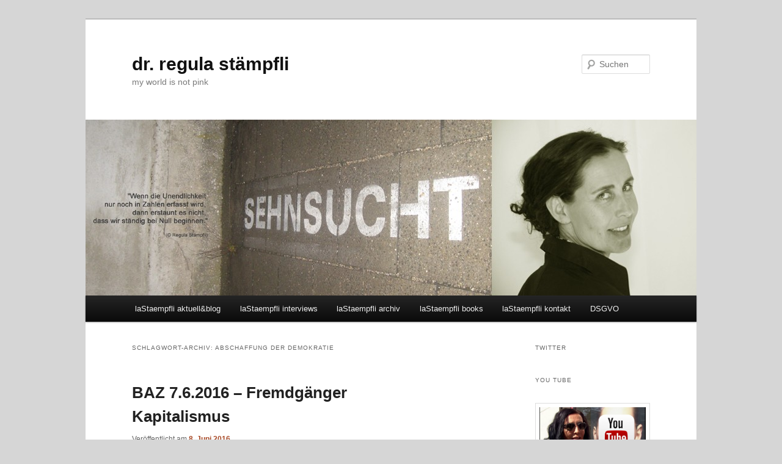

--- FILE ---
content_type: text/html; charset=UTF-8
request_url: https://regulastaempfli.eu/?tag=abschaffung-der-demokratie
body_size: 13713
content:
<!DOCTYPE html>
<html lang="de">
<head>
<meta charset="UTF-8" />
<meta name="viewport" content="width=device-width, initial-scale=1.0" />
<title>
abschaffung der demokratie | dr. regula stämpfli	</title>
<link rel="profile" href="https://gmpg.org/xfn/11" />
<link rel="stylesheet" type="text/css" media="all" href="https://regulastaempfli.eu/wp-content/themes/twentyeleven/style.css?ver=20251202" />
<link rel="pingback" href="https://regulastaempfli.eu/xmlrpc.php">
<meta name='robots' content='max-image-preview:large' />
	<style>img:is([sizes="auto" i], [sizes^="auto," i]) { contain-intrinsic-size: 3000px 1500px }</style>
	<link rel='dns-prefetch' href='//maxcdn.bootstrapcdn.com' />
<link rel="alternate" type="application/rss+xml" title="dr. regula stämpfli &raquo; Feed" href="https://regulastaempfli.eu/?feed=rss2" />
<link rel="alternate" type="application/rss+xml" title="dr. regula stämpfli &raquo; Kommentar-Feed" href="https://regulastaempfli.eu/?feed=comments-rss2" />
<link rel="alternate" type="application/rss+xml" title="dr. regula stämpfli &raquo; abschaffung der demokratie Schlagwort-Feed" href="https://regulastaempfli.eu/?feed=rss2&#038;tag=abschaffung-der-demokratie" />
<script type="text/javascript">
/* <![CDATA[ */
window._wpemojiSettings = {"baseUrl":"https:\/\/s.w.org\/images\/core\/emoji\/16.0.1\/72x72\/","ext":".png","svgUrl":"https:\/\/s.w.org\/images\/core\/emoji\/16.0.1\/svg\/","svgExt":".svg","source":{"concatemoji":"https:\/\/regulastaempfli.eu\/wp-includes\/js\/wp-emoji-release.min.js?ver=6.8.3"}};
/*! This file is auto-generated */
!function(s,n){var o,i,e;function c(e){try{var t={supportTests:e,timestamp:(new Date).valueOf()};sessionStorage.setItem(o,JSON.stringify(t))}catch(e){}}function p(e,t,n){e.clearRect(0,0,e.canvas.width,e.canvas.height),e.fillText(t,0,0);var t=new Uint32Array(e.getImageData(0,0,e.canvas.width,e.canvas.height).data),a=(e.clearRect(0,0,e.canvas.width,e.canvas.height),e.fillText(n,0,0),new Uint32Array(e.getImageData(0,0,e.canvas.width,e.canvas.height).data));return t.every(function(e,t){return e===a[t]})}function u(e,t){e.clearRect(0,0,e.canvas.width,e.canvas.height),e.fillText(t,0,0);for(var n=e.getImageData(16,16,1,1),a=0;a<n.data.length;a++)if(0!==n.data[a])return!1;return!0}function f(e,t,n,a){switch(t){case"flag":return n(e,"\ud83c\udff3\ufe0f\u200d\u26a7\ufe0f","\ud83c\udff3\ufe0f\u200b\u26a7\ufe0f")?!1:!n(e,"\ud83c\udde8\ud83c\uddf6","\ud83c\udde8\u200b\ud83c\uddf6")&&!n(e,"\ud83c\udff4\udb40\udc67\udb40\udc62\udb40\udc65\udb40\udc6e\udb40\udc67\udb40\udc7f","\ud83c\udff4\u200b\udb40\udc67\u200b\udb40\udc62\u200b\udb40\udc65\u200b\udb40\udc6e\u200b\udb40\udc67\u200b\udb40\udc7f");case"emoji":return!a(e,"\ud83e\udedf")}return!1}function g(e,t,n,a){var r="undefined"!=typeof WorkerGlobalScope&&self instanceof WorkerGlobalScope?new OffscreenCanvas(300,150):s.createElement("canvas"),o=r.getContext("2d",{willReadFrequently:!0}),i=(o.textBaseline="top",o.font="600 32px Arial",{});return e.forEach(function(e){i[e]=t(o,e,n,a)}),i}function t(e){var t=s.createElement("script");t.src=e,t.defer=!0,s.head.appendChild(t)}"undefined"!=typeof Promise&&(o="wpEmojiSettingsSupports",i=["flag","emoji"],n.supports={everything:!0,everythingExceptFlag:!0},e=new Promise(function(e){s.addEventListener("DOMContentLoaded",e,{once:!0})}),new Promise(function(t){var n=function(){try{var e=JSON.parse(sessionStorage.getItem(o));if("object"==typeof e&&"number"==typeof e.timestamp&&(new Date).valueOf()<e.timestamp+604800&&"object"==typeof e.supportTests)return e.supportTests}catch(e){}return null}();if(!n){if("undefined"!=typeof Worker&&"undefined"!=typeof OffscreenCanvas&&"undefined"!=typeof URL&&URL.createObjectURL&&"undefined"!=typeof Blob)try{var e="postMessage("+g.toString()+"("+[JSON.stringify(i),f.toString(),p.toString(),u.toString()].join(",")+"));",a=new Blob([e],{type:"text/javascript"}),r=new Worker(URL.createObjectURL(a),{name:"wpTestEmojiSupports"});return void(r.onmessage=function(e){c(n=e.data),r.terminate(),t(n)})}catch(e){}c(n=g(i,f,p,u))}t(n)}).then(function(e){for(var t in e)n.supports[t]=e[t],n.supports.everything=n.supports.everything&&n.supports[t],"flag"!==t&&(n.supports.everythingExceptFlag=n.supports.everythingExceptFlag&&n.supports[t]);n.supports.everythingExceptFlag=n.supports.everythingExceptFlag&&!n.supports.flag,n.DOMReady=!1,n.readyCallback=function(){n.DOMReady=!0}}).then(function(){return e}).then(function(){var e;n.supports.everything||(n.readyCallback(),(e=n.source||{}).concatemoji?t(e.concatemoji):e.wpemoji&&e.twemoji&&(t(e.twemoji),t(e.wpemoji)))}))}((window,document),window._wpemojiSettings);
/* ]]> */
</script>
<style id='wp-emoji-styles-inline-css' type='text/css'>

	img.wp-smiley, img.emoji {
		display: inline !important;
		border: none !important;
		box-shadow: none !important;
		height: 1em !important;
		width: 1em !important;
		margin: 0 0.07em !important;
		vertical-align: -0.1em !important;
		background: none !important;
		padding: 0 !important;
	}
</style>
<link rel='stylesheet' id='wp-block-library-css' href='https://regulastaempfli.eu/wp-includes/css/dist/block-library/style.min.css?ver=6.8.3' type='text/css' media='all' />
<style id='wp-block-library-theme-inline-css' type='text/css'>
.wp-block-audio :where(figcaption){color:#555;font-size:13px;text-align:center}.is-dark-theme .wp-block-audio :where(figcaption){color:#ffffffa6}.wp-block-audio{margin:0 0 1em}.wp-block-code{border:1px solid #ccc;border-radius:4px;font-family:Menlo,Consolas,monaco,monospace;padding:.8em 1em}.wp-block-embed :where(figcaption){color:#555;font-size:13px;text-align:center}.is-dark-theme .wp-block-embed :where(figcaption){color:#ffffffa6}.wp-block-embed{margin:0 0 1em}.blocks-gallery-caption{color:#555;font-size:13px;text-align:center}.is-dark-theme .blocks-gallery-caption{color:#ffffffa6}:root :where(.wp-block-image figcaption){color:#555;font-size:13px;text-align:center}.is-dark-theme :root :where(.wp-block-image figcaption){color:#ffffffa6}.wp-block-image{margin:0 0 1em}.wp-block-pullquote{border-bottom:4px solid;border-top:4px solid;color:currentColor;margin-bottom:1.75em}.wp-block-pullquote cite,.wp-block-pullquote footer,.wp-block-pullquote__citation{color:currentColor;font-size:.8125em;font-style:normal;text-transform:uppercase}.wp-block-quote{border-left:.25em solid;margin:0 0 1.75em;padding-left:1em}.wp-block-quote cite,.wp-block-quote footer{color:currentColor;font-size:.8125em;font-style:normal;position:relative}.wp-block-quote:where(.has-text-align-right){border-left:none;border-right:.25em solid;padding-left:0;padding-right:1em}.wp-block-quote:where(.has-text-align-center){border:none;padding-left:0}.wp-block-quote.is-large,.wp-block-quote.is-style-large,.wp-block-quote:where(.is-style-plain){border:none}.wp-block-search .wp-block-search__label{font-weight:700}.wp-block-search__button{border:1px solid #ccc;padding:.375em .625em}:where(.wp-block-group.has-background){padding:1.25em 2.375em}.wp-block-separator.has-css-opacity{opacity:.4}.wp-block-separator{border:none;border-bottom:2px solid;margin-left:auto;margin-right:auto}.wp-block-separator.has-alpha-channel-opacity{opacity:1}.wp-block-separator:not(.is-style-wide):not(.is-style-dots){width:100px}.wp-block-separator.has-background:not(.is-style-dots){border-bottom:none;height:1px}.wp-block-separator.has-background:not(.is-style-wide):not(.is-style-dots){height:2px}.wp-block-table{margin:0 0 1em}.wp-block-table td,.wp-block-table th{word-break:normal}.wp-block-table :where(figcaption){color:#555;font-size:13px;text-align:center}.is-dark-theme .wp-block-table :where(figcaption){color:#ffffffa6}.wp-block-video :where(figcaption){color:#555;font-size:13px;text-align:center}.is-dark-theme .wp-block-video :where(figcaption){color:#ffffffa6}.wp-block-video{margin:0 0 1em}:root :where(.wp-block-template-part.has-background){margin-bottom:0;margin-top:0;padding:1.25em 2.375em}
</style>
<style id='classic-theme-styles-inline-css' type='text/css'>
/*! This file is auto-generated */
.wp-block-button__link{color:#fff;background-color:#32373c;border-radius:9999px;box-shadow:none;text-decoration:none;padding:calc(.667em + 2px) calc(1.333em + 2px);font-size:1.125em}.wp-block-file__button{background:#32373c;color:#fff;text-decoration:none}
</style>
<style id='global-styles-inline-css' type='text/css'>
:root{--wp--preset--aspect-ratio--square: 1;--wp--preset--aspect-ratio--4-3: 4/3;--wp--preset--aspect-ratio--3-4: 3/4;--wp--preset--aspect-ratio--3-2: 3/2;--wp--preset--aspect-ratio--2-3: 2/3;--wp--preset--aspect-ratio--16-9: 16/9;--wp--preset--aspect-ratio--9-16: 9/16;--wp--preset--color--black: #000;--wp--preset--color--cyan-bluish-gray: #abb8c3;--wp--preset--color--white: #fff;--wp--preset--color--pale-pink: #f78da7;--wp--preset--color--vivid-red: #cf2e2e;--wp--preset--color--luminous-vivid-orange: #ff6900;--wp--preset--color--luminous-vivid-amber: #fcb900;--wp--preset--color--light-green-cyan: #7bdcb5;--wp--preset--color--vivid-green-cyan: #00d084;--wp--preset--color--pale-cyan-blue: #8ed1fc;--wp--preset--color--vivid-cyan-blue: #0693e3;--wp--preset--color--vivid-purple: #9b51e0;--wp--preset--color--blue: #1982d1;--wp--preset--color--dark-gray: #373737;--wp--preset--color--medium-gray: #666;--wp--preset--color--light-gray: #e2e2e2;--wp--preset--gradient--vivid-cyan-blue-to-vivid-purple: linear-gradient(135deg,rgba(6,147,227,1) 0%,rgb(155,81,224) 100%);--wp--preset--gradient--light-green-cyan-to-vivid-green-cyan: linear-gradient(135deg,rgb(122,220,180) 0%,rgb(0,208,130) 100%);--wp--preset--gradient--luminous-vivid-amber-to-luminous-vivid-orange: linear-gradient(135deg,rgba(252,185,0,1) 0%,rgba(255,105,0,1) 100%);--wp--preset--gradient--luminous-vivid-orange-to-vivid-red: linear-gradient(135deg,rgba(255,105,0,1) 0%,rgb(207,46,46) 100%);--wp--preset--gradient--very-light-gray-to-cyan-bluish-gray: linear-gradient(135deg,rgb(238,238,238) 0%,rgb(169,184,195) 100%);--wp--preset--gradient--cool-to-warm-spectrum: linear-gradient(135deg,rgb(74,234,220) 0%,rgb(151,120,209) 20%,rgb(207,42,186) 40%,rgb(238,44,130) 60%,rgb(251,105,98) 80%,rgb(254,248,76) 100%);--wp--preset--gradient--blush-light-purple: linear-gradient(135deg,rgb(255,206,236) 0%,rgb(152,150,240) 100%);--wp--preset--gradient--blush-bordeaux: linear-gradient(135deg,rgb(254,205,165) 0%,rgb(254,45,45) 50%,rgb(107,0,62) 100%);--wp--preset--gradient--luminous-dusk: linear-gradient(135deg,rgb(255,203,112) 0%,rgb(199,81,192) 50%,rgb(65,88,208) 100%);--wp--preset--gradient--pale-ocean: linear-gradient(135deg,rgb(255,245,203) 0%,rgb(182,227,212) 50%,rgb(51,167,181) 100%);--wp--preset--gradient--electric-grass: linear-gradient(135deg,rgb(202,248,128) 0%,rgb(113,206,126) 100%);--wp--preset--gradient--midnight: linear-gradient(135deg,rgb(2,3,129) 0%,rgb(40,116,252) 100%);--wp--preset--font-size--small: 13px;--wp--preset--font-size--medium: 20px;--wp--preset--font-size--large: 36px;--wp--preset--font-size--x-large: 42px;--wp--preset--spacing--20: 0.44rem;--wp--preset--spacing--30: 0.67rem;--wp--preset--spacing--40: 1rem;--wp--preset--spacing--50: 1.5rem;--wp--preset--spacing--60: 2.25rem;--wp--preset--spacing--70: 3.38rem;--wp--preset--spacing--80: 5.06rem;--wp--preset--shadow--natural: 6px 6px 9px rgba(0, 0, 0, 0.2);--wp--preset--shadow--deep: 12px 12px 50px rgba(0, 0, 0, 0.4);--wp--preset--shadow--sharp: 6px 6px 0px rgba(0, 0, 0, 0.2);--wp--preset--shadow--outlined: 6px 6px 0px -3px rgba(255, 255, 255, 1), 6px 6px rgba(0, 0, 0, 1);--wp--preset--shadow--crisp: 6px 6px 0px rgba(0, 0, 0, 1);}:where(.is-layout-flex){gap: 0.5em;}:where(.is-layout-grid){gap: 0.5em;}body .is-layout-flex{display: flex;}.is-layout-flex{flex-wrap: wrap;align-items: center;}.is-layout-flex > :is(*, div){margin: 0;}body .is-layout-grid{display: grid;}.is-layout-grid > :is(*, div){margin: 0;}:where(.wp-block-columns.is-layout-flex){gap: 2em;}:where(.wp-block-columns.is-layout-grid){gap: 2em;}:where(.wp-block-post-template.is-layout-flex){gap: 1.25em;}:where(.wp-block-post-template.is-layout-grid){gap: 1.25em;}.has-black-color{color: var(--wp--preset--color--black) !important;}.has-cyan-bluish-gray-color{color: var(--wp--preset--color--cyan-bluish-gray) !important;}.has-white-color{color: var(--wp--preset--color--white) !important;}.has-pale-pink-color{color: var(--wp--preset--color--pale-pink) !important;}.has-vivid-red-color{color: var(--wp--preset--color--vivid-red) !important;}.has-luminous-vivid-orange-color{color: var(--wp--preset--color--luminous-vivid-orange) !important;}.has-luminous-vivid-amber-color{color: var(--wp--preset--color--luminous-vivid-amber) !important;}.has-light-green-cyan-color{color: var(--wp--preset--color--light-green-cyan) !important;}.has-vivid-green-cyan-color{color: var(--wp--preset--color--vivid-green-cyan) !important;}.has-pale-cyan-blue-color{color: var(--wp--preset--color--pale-cyan-blue) !important;}.has-vivid-cyan-blue-color{color: var(--wp--preset--color--vivid-cyan-blue) !important;}.has-vivid-purple-color{color: var(--wp--preset--color--vivid-purple) !important;}.has-black-background-color{background-color: var(--wp--preset--color--black) !important;}.has-cyan-bluish-gray-background-color{background-color: var(--wp--preset--color--cyan-bluish-gray) !important;}.has-white-background-color{background-color: var(--wp--preset--color--white) !important;}.has-pale-pink-background-color{background-color: var(--wp--preset--color--pale-pink) !important;}.has-vivid-red-background-color{background-color: var(--wp--preset--color--vivid-red) !important;}.has-luminous-vivid-orange-background-color{background-color: var(--wp--preset--color--luminous-vivid-orange) !important;}.has-luminous-vivid-amber-background-color{background-color: var(--wp--preset--color--luminous-vivid-amber) !important;}.has-light-green-cyan-background-color{background-color: var(--wp--preset--color--light-green-cyan) !important;}.has-vivid-green-cyan-background-color{background-color: var(--wp--preset--color--vivid-green-cyan) !important;}.has-pale-cyan-blue-background-color{background-color: var(--wp--preset--color--pale-cyan-blue) !important;}.has-vivid-cyan-blue-background-color{background-color: var(--wp--preset--color--vivid-cyan-blue) !important;}.has-vivid-purple-background-color{background-color: var(--wp--preset--color--vivid-purple) !important;}.has-black-border-color{border-color: var(--wp--preset--color--black) !important;}.has-cyan-bluish-gray-border-color{border-color: var(--wp--preset--color--cyan-bluish-gray) !important;}.has-white-border-color{border-color: var(--wp--preset--color--white) !important;}.has-pale-pink-border-color{border-color: var(--wp--preset--color--pale-pink) !important;}.has-vivid-red-border-color{border-color: var(--wp--preset--color--vivid-red) !important;}.has-luminous-vivid-orange-border-color{border-color: var(--wp--preset--color--luminous-vivid-orange) !important;}.has-luminous-vivid-amber-border-color{border-color: var(--wp--preset--color--luminous-vivid-amber) !important;}.has-light-green-cyan-border-color{border-color: var(--wp--preset--color--light-green-cyan) !important;}.has-vivid-green-cyan-border-color{border-color: var(--wp--preset--color--vivid-green-cyan) !important;}.has-pale-cyan-blue-border-color{border-color: var(--wp--preset--color--pale-cyan-blue) !important;}.has-vivid-cyan-blue-border-color{border-color: var(--wp--preset--color--vivid-cyan-blue) !important;}.has-vivid-purple-border-color{border-color: var(--wp--preset--color--vivid-purple) !important;}.has-vivid-cyan-blue-to-vivid-purple-gradient-background{background: var(--wp--preset--gradient--vivid-cyan-blue-to-vivid-purple) !important;}.has-light-green-cyan-to-vivid-green-cyan-gradient-background{background: var(--wp--preset--gradient--light-green-cyan-to-vivid-green-cyan) !important;}.has-luminous-vivid-amber-to-luminous-vivid-orange-gradient-background{background: var(--wp--preset--gradient--luminous-vivid-amber-to-luminous-vivid-orange) !important;}.has-luminous-vivid-orange-to-vivid-red-gradient-background{background: var(--wp--preset--gradient--luminous-vivid-orange-to-vivid-red) !important;}.has-very-light-gray-to-cyan-bluish-gray-gradient-background{background: var(--wp--preset--gradient--very-light-gray-to-cyan-bluish-gray) !important;}.has-cool-to-warm-spectrum-gradient-background{background: var(--wp--preset--gradient--cool-to-warm-spectrum) !important;}.has-blush-light-purple-gradient-background{background: var(--wp--preset--gradient--blush-light-purple) !important;}.has-blush-bordeaux-gradient-background{background: var(--wp--preset--gradient--blush-bordeaux) !important;}.has-luminous-dusk-gradient-background{background: var(--wp--preset--gradient--luminous-dusk) !important;}.has-pale-ocean-gradient-background{background: var(--wp--preset--gradient--pale-ocean) !important;}.has-electric-grass-gradient-background{background: var(--wp--preset--gradient--electric-grass) !important;}.has-midnight-gradient-background{background: var(--wp--preset--gradient--midnight) !important;}.has-small-font-size{font-size: var(--wp--preset--font-size--small) !important;}.has-medium-font-size{font-size: var(--wp--preset--font-size--medium) !important;}.has-large-font-size{font-size: var(--wp--preset--font-size--large) !important;}.has-x-large-font-size{font-size: var(--wp--preset--font-size--x-large) !important;}
:where(.wp-block-post-template.is-layout-flex){gap: 1.25em;}:where(.wp-block-post-template.is-layout-grid){gap: 1.25em;}
:where(.wp-block-columns.is-layout-flex){gap: 2em;}:where(.wp-block-columns.is-layout-grid){gap: 2em;}
:root :where(.wp-block-pullquote){font-size: 1.5em;line-height: 1.6;}
</style>
<link rel='stylesheet' id='font-awesome-css' href='//maxcdn.bootstrapcdn.com/font-awesome/4.7.0/css/font-awesome.min.css?ver=4.2.0' type='text/css' media='all' />
<link rel='stylesheet' id='main-style-css' href='https://regulastaempfli.eu/wp-content/plugins/social-icon-widget/assets/css/style.css?ver=6.8.3' type='text/css' media='all' />
<link rel='stylesheet' id='twentyeleven-block-style-css' href='https://regulastaempfli.eu/wp-content/themes/twentyeleven/blocks.css?ver=20240703' type='text/css' media='all' />
<script type="text/javascript" src="https://regulastaempfli.eu/wp-includes/js/jquery/jquery.min.js?ver=3.7.1" id="jquery-core-js"></script>
<script type="text/javascript" src="https://regulastaempfli.eu/wp-includes/js/jquery/jquery-migrate.min.js?ver=3.4.1" id="jquery-migrate-js"></script>
<script type="text/javascript" src="https://regulastaempfli.eu/wp-content/plugins/twitter-tweets/js/weblizar-fronend-twitter-tweets.js?ver=1" id="wl-weblizar-fronend-twitter-tweets-js"></script>
<link rel="https://api.w.org/" href="https://regulastaempfli.eu/index.php?rest_route=/" /><link rel="alternate" title="JSON" type="application/json" href="https://regulastaempfli.eu/index.php?rest_route=/wp/v2/tags/4003" /><link rel="EditURI" type="application/rsd+xml" title="RSD" href="https://regulastaempfli.eu/xmlrpc.php?rsd" />
<meta name="generator" content="WordPress 6.8.3" />
	<style>
		/* Link color */
		a,
		#site-title a:focus,
		#site-title a:hover,
		#site-title a:active,
		.entry-title a:hover,
		.entry-title a:focus,
		.entry-title a:active,
		.widget_twentyeleven_ephemera .comments-link a:hover,
		section.recent-posts .other-recent-posts a[rel="bookmark"]:hover,
		section.recent-posts .other-recent-posts .comments-link a:hover,
		.format-image footer.entry-meta a:hover,
		#site-generator a:hover {
			color: #a84926;
		}
		section.recent-posts .other-recent-posts .comments-link a:hover {
			border-color: #a84926;
		}
		article.feature-image.small .entry-summary p a:hover,
		.entry-header .comments-link a:hover,
		.entry-header .comments-link a:focus,
		.entry-header .comments-link a:active,
		.feature-slider a.active {
			background-color: #a84926;
		}
	</style>
	<style type="text/css" id="custom-background-css">
body.custom-background { background-color: #d6d6d6; }
</style>
	</head>

<body class="archive tag tag-abschaffung-der-demokratie tag-4003 custom-background wp-embed-responsive wp-theme-twentyeleven single-author two-column right-sidebar">
<div class="skip-link"><a class="assistive-text" href="#content">Zum primären Inhalt springen</a></div><div class="skip-link"><a class="assistive-text" href="#secondary">Zum sekundären Inhalt springen</a></div><div id="page" class="hfeed">
	<header id="branding">
			<hgroup>
									<h1 id="site-title"><span><a href="https://regulastaempfli.eu/" rel="home" >dr. regula stämpfli</a></span></h1>
										<h2 id="site-description">my world is not pink</h2>
							</hgroup>

						<a href="https://regulastaempfli.eu/" rel="home" >
				<img src="https://regulastaempfli.eu/wp-content/uploads/2013/03/cropped-Titel-Sehnsucht-mit-Bild.jpg" width="1000" height="288" alt="dr. regula stämpfli" srcset="https://regulastaempfli.eu/wp-content/uploads/2013/03/cropped-Titel-Sehnsucht-mit-Bild.jpg 1000w, https://regulastaempfli.eu/wp-content/uploads/2013/03/cropped-Titel-Sehnsucht-mit-Bild-300x86.jpg 300w, https://regulastaempfli.eu/wp-content/uploads/2013/03/cropped-Titel-Sehnsucht-mit-Bild-500x144.jpg 500w" sizes="(max-width: 1000px) 100vw, 1000px" decoding="async" fetchpriority="high" />			</a>
			
									<form method="get" id="searchform" action="https://regulastaempfli.eu/">
		<label for="s" class="assistive-text">Suchen</label>
		<input type="text" class="field" name="s" id="s" placeholder="Suchen" />
		<input type="submit" class="submit" name="submit" id="searchsubmit" value="Suchen" />
	</form>
			
			<nav id="access">
				<h3 class="assistive-text">Hauptmenü</h3>
				<div class="menu-aktuell-container"><ul id="menu-aktuell" class="menu"><li id="menu-item-58" class="menu-item menu-item-type-post_type menu-item-object-page current_page_parent menu-item-58"><a href="https://regulastaempfli.eu/?page_id=56">laStaempfli aktuell&#038;blog</a></li>
<li id="menu-item-54" class="menu-item menu-item-type-post_type menu-item-object-page menu-item-has-children menu-item-54"><a href="https://regulastaempfli.eu/?page_id=9">laStaempfli interviews</a>
<ul class="sub-menu">
	<li id="menu-item-1446" class="menu-item menu-item-type-post_type menu-item-object-page menu-item-1446"><a href="https://regulastaempfli.eu/?page_id=1444">laStaempfli english</a></li>
	<li id="menu-item-309" class="menu-item menu-item-type-post_type menu-item-object-page menu-item-309"><a href="https://regulastaempfli.eu/?page_id=307">gespraeche</a></li>
</ul>
</li>
<li id="menu-item-6324" class="menu-item menu-item-type-post_type menu-item-object-page menu-item-has-children menu-item-6324"><a href="https://regulastaempfli.eu/?page_id=5264">laStaempfli archiv</a>
<ul class="sub-menu">
	<li id="menu-item-6413" class="menu-item menu-item-type-post_type menu-item-object-page menu-item-6413"><a href="https://regulastaempfli.eu/?page_id=5264">alles nach 2012</a></li>
	<li id="menu-item-53" class="menu-item menu-item-type-post_type menu-item-object-page menu-item-53"><a href="https://regulastaempfli.eu/?page_id=29">alles vor 2012</a></li>
	<li id="menu-item-283" class="menu-item menu-item-type-post_type menu-item-object-page menu-item-283"><a href="https://regulastaempfli.eu/?page_id=59">design&#038;politik</a></li>
	<li id="menu-item-490" class="menu-item menu-item-type-post_type menu-item-object-page menu-item-490"><a href="https://regulastaempfli.eu/?page_id=488">galerie</a></li>
	<li id="menu-item-569" class="menu-item menu-item-type-post_type menu-item-object-page menu-item-569"><a href="https://regulastaempfli.eu/?page_id=568">abo</a></li>
	<li id="menu-item-50" class="menu-item menu-item-type-post_type menu-item-object-page menu-item-50"><a href="https://regulastaempfli.eu/?page_id=46">denkstellen</a></li>
	<li id="menu-item-51" class="menu-item menu-item-type-post_type menu-item-object-page menu-item-51"><a href="https://regulastaempfli.eu/?page_id=44">mediathek</a></li>
	<li id="menu-item-392" class="menu-item menu-item-type-post_type menu-item-object-page menu-item-392"><a href="https://regulastaempfli.eu/?page_id=391">radio kolumnen</a></li>
</ul>
</li>
<li id="menu-item-4216" class="menu-item menu-item-type-post_type menu-item-object-page menu-item-has-children menu-item-4216"><a href="https://regulastaempfli.eu/?page_id=30">laStaempfli books</a>
<ul class="sub-menu">
	<li id="menu-item-790" class="menu-item menu-item-type-post_type menu-item-object-page menu-item-790"><a href="https://regulastaempfli.eu/?page_id=787">rezensionen/presse</a></li>
</ul>
</li>
<li id="menu-item-1931" class="menu-item menu-item-type-post_type menu-item-object-page menu-item-has-children menu-item-1931"><a href="https://regulastaempfli.eu/?page_id=1930">laStaempfli kontakt</a>
<ul class="sub-menu">
	<li id="menu-item-6893" class="menu-item menu-item-type-post_type menu-item-object-page menu-item-6893"><a href="https://regulastaempfli.eu/?page_id=6892">Impressum</a></li>
</ul>
</li>
<li id="menu-item-6896" class="menu-item menu-item-type-post_type menu-item-object-page menu-item-6896"><a href="https://regulastaempfli.eu/?page_id=6895">DSGVO</a></li>
</ul></div>			</nav><!-- #access -->
	</header><!-- #branding -->


	<div id="main">

		<section id="primary">
			<div id="content" role="main">

			
				<header class="page-header">
					<h1 class="page-title">
					Schlagwort-Archiv: <span>abschaffung der demokratie</span>					</h1>

									</header>

				
				
					
	<article id="post-4929" class="post-4929 post type-post status-publish format-standard hentry category-allgemein tag-1968kritik tag-aufschrei tag-ausnahmslos tag-machtdesrichtigenfriseurs tag-vermessenleaks tag-abc-algorithmen tag-abc-der-politik tag-abschaffung-der-demokratie tag-arena tag-autorin tag-baz tag-bazonline tag-blickamabend tag-blickamabendonline tag-blickonline tag-buendner-tagblatt tag-claude-longchamp tag-coding tag-data-source tag-datendemokratie tag-demokratie-als-auslaufmodell tag-demokratietheorie tag-demokratur tag-diskussion-lenken-statt-daruber-berichten tag-dozentin tag-einfuhrung-frauenstimmrecht tag-feminismus tag-film-und-fernsehen tag-fremdganger-kapitalismus tag-gott tag-gottmarkt tag-grenzschliessung tag-irrelevanz-zum-kommunikativen-alltagsgeschaft tag-kaiser tag-kaiserstaat tag-keine-daten-ohne-reprasentation tag-lastaempfli tag-linke-falsch tag-made-in-switzerland tag-mainstream-pornografie tag-michael-hermann tag-militar tag-neofeudalismus tag-news-ch tag-no-data-without-representation tag-offentlich-rechtlich tag-politologin tag-ratingagenturen tag-ratingagenturen-fur-demokratie tag-rechte-falsch tag-regula-staempfli-frauen-in-der-politik tag-regula-stampfli-bucher-zu-politikgesellschaft tag-schweizerische-nationalbank tag-service-public tag-sexismus tag-srg-demoskopidiktatur tag-staatskapitalismus tag-strategische-synthese-geschlecht tag-trennung-offentlich-und-privat tag-vermessung-des-menschen tag-vermessungstheorie tag-wahl-und-umfrageforschung tag-wer-demokratie-vermisst-schafft-sie-ab tag-winterkorn-rentenmillionar tag-winterkorn-vw">
		<header class="entry-header">
						<h1 class="entry-title"><a href="https://regulastaempfli.eu/?p=4929" rel="bookmark">BAZ 7.6.2016 &#8211; Fremdgänger Kapitalismus</a></h1>
			
						<div class="entry-meta">
				<span class="sep">Veröffentlicht am </span><a href="https://regulastaempfli.eu/?p=4929" title="16:13" rel="bookmark"><time class="entry-date" datetime="2016-06-08T16:13:31+02:00">8. Juni 2016</time></a><span class="by-author"> <span class="sep"> von </span> <span class="author vcard"><a class="url fn n" href="https://regulastaempfli.eu/?author=1" title="Alle Beiträge von RegSt anzeigen" rel="author">RegSt</a></span></span>			</div><!-- .entry-meta -->
			
					</header><!-- .entry-header -->

				<div class="entry-content">
			<p><a href="https://regulastaempfli.eu/wp-content/uploads/2016/06/BAZ-7.6.2016.pdf" target="_blank"><img decoding="async" class="size-full wp-image-4928 aligncenter" src="https://regulastaempfli.eu/wp-content/uploads/2016/06/BAZ-7.6.2016.png" alt="BAZ 7.6.2016" width="313" height="369" srcset="https://regulastaempfli.eu/wp-content/uploads/2016/06/BAZ-7.6.2016.png 313w, https://regulastaempfli.eu/wp-content/uploads/2016/06/BAZ-7.6.2016-254x300.png 254w" sizes="(max-width: 313px) 100vw, 313px" /></a></p>
					</div><!-- .entry-content -->
		
		<footer class="entry-meta">
			
										<span class="cat-links">
					<span class="entry-utility-prep entry-utility-prep-cat-links">Veröffentlicht unter</span> <a href="https://regulastaempfli.eu/?cat=1" rel="category">nichtkategorien</a>			</span>
							
										<span class="sep"> | </span>
								<span class="tag-links">
					<span class="entry-utility-prep entry-utility-prep-tag-links">Verschlagwortet mit</span> <a href="https://regulastaempfli.eu/?tag=1968kritik" rel="tag">#1968kritik</a>, <a href="https://regulastaempfli.eu/?tag=aufschrei" rel="tag">#aufschrei</a>, <a href="https://regulastaempfli.eu/?tag=ausnahmslos" rel="tag">#ausnahmslos</a>, <a href="https://regulastaempfli.eu/?tag=machtdesrichtigenfriseurs" rel="tag">#machtdesrichtigenfriseurs</a>, <a href="https://regulastaempfli.eu/?tag=vermessenleaks" rel="tag">#vermessenleaks</a>, <a href="https://regulastaempfli.eu/?tag=abc-algorithmen" rel="tag">abc algorithmen</a>, <a href="https://regulastaempfli.eu/?tag=abc-der-politik" rel="tag">abc der politik</a>, <a href="https://regulastaempfli.eu/?tag=abschaffung-der-demokratie" rel="tag">abschaffung der demokratie</a>, <a href="https://regulastaempfli.eu/?tag=arena" rel="tag">arena</a>, <a href="https://regulastaempfli.eu/?tag=autorin" rel="tag">autorin</a>, <a href="https://regulastaempfli.eu/?tag=baz" rel="tag">baz</a>, <a href="https://regulastaempfli.eu/?tag=bazonline" rel="tag">bazonline</a>, <a href="https://regulastaempfli.eu/?tag=blickamabend" rel="tag">blickamabend</a>, <a href="https://regulastaempfli.eu/?tag=blickamabendonline" rel="tag">blickamabendonline</a>, <a href="https://regulastaempfli.eu/?tag=blickonline" rel="tag">blickonline</a>, <a href="https://regulastaempfli.eu/?tag=buendner-tagblatt" rel="tag">buendner tagblatt</a>, <a href="https://regulastaempfli.eu/?tag=claude-longchamp" rel="tag">claude longchamp</a>, <a href="https://regulastaempfli.eu/?tag=coding" rel="tag">coding</a>, <a href="https://regulastaempfli.eu/?tag=data-source" rel="tag">data source</a>, <a href="https://regulastaempfli.eu/?tag=datendemokratie" rel="tag">datendemokratie</a>, <a href="https://regulastaempfli.eu/?tag=demokratie-als-auslaufmodell" rel="tag">Demokratie als Auslaufmodell</a>, <a href="https://regulastaempfli.eu/?tag=demokratietheorie" rel="tag">demokratietheorie</a>, <a href="https://regulastaempfli.eu/?tag=demokratur" rel="tag">demokratur</a>, <a href="https://regulastaempfli.eu/?tag=diskussion-lenken-statt-daruber-berichten" rel="tag">diskussion lenken statt darüber berichten</a>, <a href="https://regulastaempfli.eu/?tag=dozentin" rel="tag">dozentin</a>, <a href="https://regulastaempfli.eu/?tag=einfuhrung-frauenstimmrecht" rel="tag">Einführung Frauenstimmrecht</a>, <a href="https://regulastaempfli.eu/?tag=feminismus" rel="tag">Feminismus</a>, <a href="https://regulastaempfli.eu/?tag=film-und-fernsehen" rel="tag">film und fernsehen</a>, <a href="https://regulastaempfli.eu/?tag=fremdganger-kapitalismus" rel="tag">Fremdgänger Kapitalismus</a>, <a href="https://regulastaempfli.eu/?tag=gott" rel="tag">gott</a>, <a href="https://regulastaempfli.eu/?tag=gottmarkt" rel="tag">gott=markt</a>, <a href="https://regulastaempfli.eu/?tag=grenzschliessung" rel="tag">Grenzschliessung</a>, <a href="https://regulastaempfli.eu/?tag=irrelevanz-zum-kommunikativen-alltagsgeschaft" rel="tag">irrelevanz zum kommunikativen alltagsgeschäft</a>, <a href="https://regulastaempfli.eu/?tag=kaiser" rel="tag">kaiser</a>, <a href="https://regulastaempfli.eu/?tag=kaiserstaat" rel="tag">kaiser=staat</a>, <a href="https://regulastaempfli.eu/?tag=keine-daten-ohne-reprasentation" rel="tag">keine daten ohne repräsentation</a>, <a href="https://regulastaempfli.eu/?tag=lastaempfli" rel="tag">lastaempfli</a>, <a href="https://regulastaempfli.eu/?tag=linke-falsch" rel="tag">linke falsch</a>, <a href="https://regulastaempfli.eu/?tag=made-in-switzerland" rel="tag">made in switzerland</a>, <a href="https://regulastaempfli.eu/?tag=mainstream-pornografie" rel="tag">mainstream-pornografie</a>, <a href="https://regulastaempfli.eu/?tag=michael-hermann" rel="tag">michael hermann</a>, <a href="https://regulastaempfli.eu/?tag=militar" rel="tag">militär</a>, <a href="https://regulastaempfli.eu/?tag=neofeudalismus" rel="tag">neofeudalismus</a>, <a href="https://regulastaempfli.eu/?tag=news-ch" rel="tag">news ch</a>, <a href="https://regulastaempfli.eu/?tag=no-data-without-representation" rel="tag">no data without representation</a>, <a href="https://regulastaempfli.eu/?tag=offentlich-rechtlich" rel="tag">öffentlich-rechtlich</a>, <a href="https://regulastaempfli.eu/?tag=politologin" rel="tag">politologin</a>, <a href="https://regulastaempfli.eu/?tag=ratingagenturen" rel="tag">ratingagenturen</a>, <a href="https://regulastaempfli.eu/?tag=ratingagenturen-fur-demokratie" rel="tag">ratingagenturen für demokratie</a>, <a href="https://regulastaempfli.eu/?tag=rechte-falsch" rel="tag">rechte falsch</a>, <a href="https://regulastaempfli.eu/?tag=regula-staempfli-frauen-in-der-politik" rel="tag">regula staempfli frauen in der politik</a>, <a href="https://regulastaempfli.eu/?tag=regula-stampfli-bucher-zu-politikgesellschaft" rel="tag">regula stämpfli bücher zu politik&amp;gesellschaft</a>, <a href="https://regulastaempfli.eu/?tag=schweizerische-nationalbank" rel="tag">Schweizerische Nationalbank</a>, <a href="https://regulastaempfli.eu/?tag=service-public" rel="tag">service public</a>, <a href="https://regulastaempfli.eu/?tag=sexismus" rel="tag">sexismus</a>, <a href="https://regulastaempfli.eu/?tag=srg-demoskopidiktatur" rel="tag">srg demoskopidiktatur</a>, <a href="https://regulastaempfli.eu/?tag=staatskapitalismus" rel="tag">staatskapitalismus</a>, <a href="https://regulastaempfli.eu/?tag=strategische-synthese-geschlecht" rel="tag">strategische synthese geschlecht</a>, <a href="https://regulastaempfli.eu/?tag=trennung-offentlich-und-privat" rel="tag">trennung öffentlich und privat</a>, <a href="https://regulastaempfli.eu/?tag=vermessung-des-menschen" rel="tag">vermessung des menschen</a>, <a href="https://regulastaempfli.eu/?tag=vermessungstheorie" rel="tag">vermessungstheorie</a>, <a href="https://regulastaempfli.eu/?tag=wahl-und-umfrageforschung" rel="tag">wahl- und umfrageforschung</a>, <a href="https://regulastaempfli.eu/?tag=wer-demokratie-vermisst-schafft-sie-ab" rel="tag">wer demokratie vermisst schafft sie ab</a>, <a href="https://regulastaempfli.eu/?tag=winterkorn-rentenmillionar" rel="tag">winterkorn rentenmillionär</a>, <a href="https://regulastaempfli.eu/?tag=winterkorn-vw" rel="tag">winterkorn vw</a>			</span>
							
			
					</footer><!-- .entry-meta -->
	</article><!-- #post-4929 -->

				
				
			
			</div><!-- #content -->
		</section><!-- #primary -->

		<div id="secondary" class="widget-area" role="complementary">
			<aside id="weblizar_twitter-2" class="widget widget_weblizar_twitter"><h3 class="widget-title">Twitter</h3>        <div style="display:block;width:100%;float:left;overflow:hidden">
            <a class="twitter-timeline" data-dnt="true" href="https://twitter.com/lastaempfli" min-width="" height="200" data-theme="theme" data-lang=""></a>

        </div>
    </aside><aside id="text-13" class="widget widget_text"><h3 class="widget-title">You Tube</h3>			<div class="textwidget"><p><a href="https://www.youtube.com/channel/UCr4MwN6UeSV5CJa7nmlZePA/videos" target="_blank" rel="noopener"><img loading="lazy" decoding="async" class="alignleft size-full wp-image-4985" src="https://regulastaempfli.eu/wp-content/uploads/2016/07/Reg-für-YouTube.jpg" alt="" width="862" height="473" srcset="https://regulastaempfli.eu/wp-content/uploads/2016/07/Reg-für-YouTube.jpg 862w, https://regulastaempfli.eu/wp-content/uploads/2016/07/Reg-für-YouTube-300x164.jpg 300w, https://regulastaempfli.eu/wp-content/uploads/2016/07/Reg-für-YouTube-500x274.jpg 500w" sizes="auto, (max-width: 862px) 100vw, 862px" /></a></p>
</div>
		</aside><aside id="text-14" class="widget widget_text"><h3 class="widget-title">Instagram</h3>			<div class="textwidget"><style type="text/css">.zoom-instagram.feed-9626{font-size:14px!important;padding:1px!important;}.zoom-instagram.feed-9626 .zoom-instagram-widget__items{display:grid!important;grid-template-columns:repeat(0,1fr);}.zoom-instagram.feed-9626 .zoom-instagram-widget__items{gap:1px!important;}</style>

</div>
		</aside><aside id="social_icon_widget-2" class="widget widget_social_icon_widget"><a title="Twitter" target="_blank" href="https://twitter.com/lastaempfli"><i class="fa fa-twitter"></i></a><a title="Facebook" target="_blank" href="https://www.facebook.com/regula.staempfli"><i class="fa fa-facebook"></i></a><a title="Google Plus" target="_blank" href="https://plus.google.com/111149188600566756734"><i class="fa fa-google-plus"></i></a><a title="Instagram" target="_blank" href="https://www.instagram.com/regulastaempfli/?hl=de"><i class="fa fa-instagram"></i></a><a title="Tumblr" target="_blank" href="http://theworldaconcept.tumblr.com/"><i class="fa fa-tumblr"></i></a></aside><aside id="media_image-2" class="widget widget_media_image"><h3 class="widget-title">Podcast</h3><a href="http://diepodcastin.de/"><img width="300" height="300" src="https://regulastaempfli.eu/wp-content/uploads/2021/03/2120-cover-300x300.jpg" class="image wp-image-8418  attachment-medium size-medium" alt="" style="max-width: 100%; height: auto;" decoding="async" loading="lazy" srcset="https://regulastaempfli.eu/wp-content/uploads/2021/03/2120-cover-300x300.jpg 300w, https://regulastaempfli.eu/wp-content/uploads/2021/03/2120-cover-150x150.jpg 150w, https://regulastaempfli.eu/wp-content/uploads/2021/03/2120-cover-768x768.jpg 768w, https://regulastaempfli.eu/wp-content/uploads/2021/03/2120-cover.jpg 1000w" sizes="auto, (max-width: 300px) 100vw, 300px" /></a></aside><aside id="rss-2" class="widget widget_rss"><h3 class="widget-title"><a class="rsswidget rss-widget-feed" href="http://diepodcastin.de/feed/mp3/"><img class="rss-widget-icon" style="border:0" width="14" height="14" src="https://regulastaempfli.eu/wp-includes/images/rss.png" alt="RSS" loading="lazy" /></a> <a class="rsswidget rss-widget-title" href="https://diepodcastin.de/">DiePodcastin</a></h3><ul><li><a class='rsswidget' href='https://diepodcastin.de/2026/01/08/diepodcastin-empathisch-isabel-rohner-und-regula-staempfli-uber-geopolitik-und-den-vormarsch-der-frauen-in-venezuela-und-im-iran/'>#DiePodcastin empathisch: Isabel Rohner und Regula Staempfli über Geopolitik und den Vormarsch der Frauen in Venezuela und im Iran.</a><div class="rssSummary">#DiePodcastin empathisch: Isabel Rohner und Regula Staempfli über Geopolitik und den Vormarsch der Frauen in Venezuela und im Iran.</div></li></ul></aside><aside id="text-11" class="widget widget_text"><h3 class="widget-title">Das neue Buch</h3>			<div class="textwidget"><p><a href="https://www.amazon.de/-/nl/dp/390733907X/ref=sr_1_3?__mk_nl_NL=%C3%85M%C3%85%C5%BD%C3%95%C3%91&amp;crid=1OXV362V99WTK&amp;keywords=katzen+di%C3%A4ten&amp;qid=1641898209&amp;sprefix=katzen+di%C3%A4ten%2Caps%2C79&amp;sr=8-3&amp;language=de_DE" target="_blank" rel="noopener"><img loading="lazy" decoding="async" class=" wp-image-9064 alignnone" src="https://regulastaempfli.eu/wp-content/uploads/2021/12/Sex-Katzen-und-Diäten.jpg" alt="" width="278" height="431" srcset="https://regulastaempfli.eu/wp-content/uploads/2021/12/Sex-Katzen-und-Diäten.jpg 773w, https://regulastaempfli.eu/wp-content/uploads/2021/12/Sex-Katzen-und-Diäten-193x300.jpg 193w, https://regulastaempfli.eu/wp-content/uploads/2021/12/Sex-Katzen-und-Diäten-660x1024.jpg 660w, https://regulastaempfli.eu/wp-content/uploads/2021/12/Sex-Katzen-und-Diäten-768x1192.jpg 768w" sizes="auto, (max-width: 278px) 100vw, 278px" /></a></p>
</div>
		</aside><aside id="text-12" class="widget widget_text"><h3 class="widget-title">Trumpism</h3>			<div class="textwidget"><p><a href="https://www.amazon.de/Trumpism-Ein-Ph%C3%A4nomen-ver%C3%A4ndert-Welt/dp/3905896796/ref=sr_1_4?crid=SJKIJV8R5OJU&amp;keywords=trumpisms&amp;qid=1641898395&amp;sprefix=trumpis%2Caps%2C85&amp;sr=8-4" target="_blank" rel="noopener"><img loading="lazy" decoding="async" class="alignleft size-full wp-image-9065" src="https://regulastaempfli.eu/wp-content/uploads/2021/12/media_54074271.jpeg" alt="" width="480" height="738" srcset="https://regulastaempfli.eu/wp-content/uploads/2021/12/media_54074271.jpeg 480w, https://regulastaempfli.eu/wp-content/uploads/2021/12/media_54074271-195x300.jpeg 195w" sizes="auto, (max-width: 480px) 100vw, 480px" /></a></p>
</div>
		</aside><aside id="text-10" class="widget widget_text"><h3 class="widget-title">Schlagende Zeilen</h3>			<div class="textwidget"><p>&nbsp;</p>
<p><a href="http://schlagendezeilen.eu/"><img loading="lazy" decoding="async" class="alignleft  wp-image-4652" src="https://regulastaempfli.eu/wp-content/uploads/2016/03/Banner-groesser.jpg" alt="" width="219" height="142" srcset="https://regulastaempfli.eu/wp-content/uploads/2016/03/Banner-groesser.jpg 477w, https://regulastaempfli.eu/wp-content/uploads/2016/03/Banner-groesser-300x194.jpg 300w, https://regulastaempfli.eu/wp-content/uploads/2016/03/Banner-groesser-461x300.jpg 461w" sizes="auto, (max-width: 219px) 100vw, 219px" /></a></p>
</div>
		</aside><aside id="media_image-3" class="widget widget_media_image"><a href="http://artisapieceofcake.art/"><img width="300" height="300" src="https://regulastaempfli.eu/wp-content/uploads/2021/04/cropped-Art-Logo-V2-6-300x300.jpg" class="image wp-image-8506  attachment-medium size-medium" alt="" style="max-width: 100%; height: auto;" decoding="async" loading="lazy" srcset="https://regulastaempfli.eu/wp-content/uploads/2021/04/cropped-Art-Logo-V2-6-300x300.jpg 300w, https://regulastaempfli.eu/wp-content/uploads/2021/04/cropped-Art-Logo-V2-6-1024x1024.jpg 1024w, https://regulastaempfli.eu/wp-content/uploads/2021/04/cropped-Art-Logo-V2-6-150x150.jpg 150w, https://regulastaempfli.eu/wp-content/uploads/2021/04/cropped-Art-Logo-V2-6-768x768.jpg 768w, https://regulastaempfli.eu/wp-content/uploads/2021/04/cropped-Art-Logo-V2-6-1536x1536.jpg 1536w, https://regulastaempfli.eu/wp-content/uploads/2021/04/cropped-Art-Logo-V2-6.jpg 2000w" sizes="auto, (max-width: 300px) 100vw, 300px" /></a></aside><aside id="rss-3" class="widget widget_rss"><h3 class="widget-title"><a class="rsswidget rss-widget-feed" href="http://artisapieceofcake.art/feed/mp3/"><img class="rss-widget-icon" style="border:0" width="14" height="14" src="https://regulastaempfli.eu/wp-includes/images/rss.png" alt="RSS" loading="lazy" /></a> <a class="rsswidget rss-widget-title" href="http://artisapieceofcake.art/">ARTISAPIECEOFCAKE</a></h3><ul><li><a class='rsswidget' href='http://artisapieceofcake.art/2025/12/01/die-poetische-rueckkehr-vergessener-komponistinnen-fortissima-ein-gespraech-zwischen-dem-internationalen-star-der-klassik-der-cellistin-raphaela-gromes-und-regula-staempfli-fuer-artisapieceofca/'>Die poetische Rückkehr vergessener Komponistinnen: &quot;Fortissima.&quot; Ein Gespräch zwischen dem internationalen Star der Klassik, der Cellistin Raphaela Gromes und Regula Staempfli für Artisapieceofcake.</a><div class="rssSummary">Die poetische Rückkehr vergessener Komponistinnen: &quot;Fortissima.&quot; Ein Gespräch zwischen dem internationalen Star der Klassik, der Cellistin Raphaela Gromes und Regula Staempfli für Artisapieceofcake.</div></li></ul></aside><aside id="media_image-4" class="widget widget_media_image"><img width="1920" height="2300" src="https://regulastaempfli.eu/wp-content/uploads/2025/12/IMG_1905.jpg" class="image wp-image-11603  attachment-full size-full" alt="" style="max-width: 100%; height: auto;" decoding="async" loading="lazy" srcset="https://regulastaempfli.eu/wp-content/uploads/2025/12/IMG_1905.jpg 1920w, https://regulastaempfli.eu/wp-content/uploads/2025/12/IMG_1905-250x300.jpg 250w, https://regulastaempfli.eu/wp-content/uploads/2025/12/IMG_1905-855x1024.jpg 855w, https://regulastaempfli.eu/wp-content/uploads/2025/12/IMG_1905-768x920.jpg 768w, https://regulastaempfli.eu/wp-content/uploads/2025/12/IMG_1905-1282x1536.jpg 1282w, https://regulastaempfli.eu/wp-content/uploads/2025/12/IMG_1905-1710x2048.jpg 1710w" sizes="auto, (max-width: 1920px) 100vw, 1920px" /></aside><aside id="rss-4" class="widget widget_rss"><h3 class="widget-title"><a class="rsswidget rss-widget-feed" href="http://ta-swiss-futurepodcast.online/feed/mp3"><img class="rss-widget-icon" style="border:0" width="14" height="14" src="https://regulastaempfli.eu/wp-includes/images/rss.png" alt="RSS" loading="lazy" /></a> <a class="rsswidget rss-widget-title" href="http://ta-swiss-futurepodcast.online/">FUTURE PODCAST by laStaempfli</a></h3><ul><li><a class='rsswidget' href='http://ta-swiss-futurepodcast.online/a-simple-guide-to-design-thinking'>A Simple Guide to Design Thinking</a><div class="rssSummary">Introduction Readymade godard brooklyn, kogi shoreditch hashtag hella shaman kitsch man bun pinterest flexitarian. Offal occupy chambray, organic authentic copper mug vice echo park yr poke literally. Ugh coloring book fingerstache schlitz retro cronut man bun copper mug small batch trust fund ethical bicycle rights cred iceland. Celiac schlitz la croix 3 wolf moon butcher.… Weiterlesen [&hellip;]</div></li></ul></aside><aside id="calendar-2" class="widget widget_calendar"><div id="calendar_wrap" class="calendar_wrap"><table id="wp-calendar" class="wp-calendar-table">
	<caption>Januar 2026</caption>
	<thead>
	<tr>
		<th scope="col" aria-label="Montag">M</th>
		<th scope="col" aria-label="Dienstag">D</th>
		<th scope="col" aria-label="Mittwoch">M</th>
		<th scope="col" aria-label="Donnerstag">D</th>
		<th scope="col" aria-label="Freitag">F</th>
		<th scope="col" aria-label="Samstag">S</th>
		<th scope="col" aria-label="Sonntag">S</th>
	</tr>
	</thead>
	<tbody>
	<tr>
		<td colspan="3" class="pad">&nbsp;</td><td>1</td><td>2</td><td>3</td><td>4</td>
	</tr>
	<tr>
		<td>5</td><td><a href="https://regulastaempfli.eu/?m=20260106" aria-label="Beiträge veröffentlicht am 6. January 2026">6</a></td><td><a href="https://regulastaempfli.eu/?m=20260107" aria-label="Beiträge veröffentlicht am 7. January 2026">7</a></td><td>8</td><td>9</td><td>10</td><td>11</td>
	</tr>
	<tr>
		<td>12</td><td><a href="https://regulastaempfli.eu/?m=20260113" aria-label="Beiträge veröffentlicht am 13. January 2026">13</a></td><td>14</td><td>15</td><td>16</td><td id="today">17</td><td>18</td>
	</tr>
	<tr>
		<td>19</td><td>20</td><td>21</td><td>22</td><td>23</td><td>24</td><td>25</td>
	</tr>
	<tr>
		<td>26</td><td>27</td><td>28</td><td>29</td><td>30</td><td>31</td>
		<td class="pad" colspan="1">&nbsp;</td>
	</tr>
	</tbody>
	</table><nav aria-label="Vorherige und nächste Monate" class="wp-calendar-nav">
		<span class="wp-calendar-nav-prev"><a href="https://regulastaempfli.eu/?m=202512">&laquo; Dez.</a></span>
		<span class="pad">&nbsp;</span>
		<span class="wp-calendar-nav-next">&nbsp;</span>
	</nav></div></aside><aside id="archives-2" class="widget widget_archive"><h3 class="widget-title">Archiv</h3>
			<ul>
					<li><a href='https://regulastaempfli.eu/?m=202601'>Januar 2026</a></li>
	<li><a href='https://regulastaempfli.eu/?m=202512'>Dezember 2025</a></li>
	<li><a href='https://regulastaempfli.eu/?m=202511'>November 2025</a></li>
	<li><a href='https://regulastaempfli.eu/?m=202510'>Oktober 2025</a></li>
	<li><a href='https://regulastaempfli.eu/?m=202509'>September 2025</a></li>
	<li><a href='https://regulastaempfli.eu/?m=202508'>August 2025</a></li>
	<li><a href='https://regulastaempfli.eu/?m=202507'>Juli 2025</a></li>
	<li><a href='https://regulastaempfli.eu/?m=202506'>Juni 2025</a></li>
	<li><a href='https://regulastaempfli.eu/?m=202505'>Mai 2025</a></li>
	<li><a href='https://regulastaempfli.eu/?m=202504'>April 2025</a></li>
	<li><a href='https://regulastaempfli.eu/?m=202503'>März 2025</a></li>
	<li><a href='https://regulastaempfli.eu/?m=202502'>Februar 2025</a></li>
	<li><a href='https://regulastaempfli.eu/?m=202501'>Januar 2025</a></li>
	<li><a href='https://regulastaempfli.eu/?m=202412'>Dezember 2024</a></li>
	<li><a href='https://regulastaempfli.eu/?m=202411'>November 2024</a></li>
	<li><a href='https://regulastaempfli.eu/?m=202410'>Oktober 2024</a></li>
	<li><a href='https://regulastaempfli.eu/?m=202409'>September 2024</a></li>
	<li><a href='https://regulastaempfli.eu/?m=202408'>August 2024</a></li>
	<li><a href='https://regulastaempfli.eu/?m=202407'>Juli 2024</a></li>
	<li><a href='https://regulastaempfli.eu/?m=202406'>Juni 2024</a></li>
	<li><a href='https://regulastaempfli.eu/?m=202405'>Mai 2024</a></li>
	<li><a href='https://regulastaempfli.eu/?m=202404'>April 2024</a></li>
	<li><a href='https://regulastaempfli.eu/?m=202403'>März 2024</a></li>
	<li><a href='https://regulastaempfli.eu/?m=202402'>Februar 2024</a></li>
	<li><a href='https://regulastaempfli.eu/?m=202401'>Januar 2024</a></li>
	<li><a href='https://regulastaempfli.eu/?m=202312'>Dezember 2023</a></li>
	<li><a href='https://regulastaempfli.eu/?m=202311'>November 2023</a></li>
	<li><a href='https://regulastaempfli.eu/?m=202310'>Oktober 2023</a></li>
	<li><a href='https://regulastaempfli.eu/?m=202309'>September 2023</a></li>
	<li><a href='https://regulastaempfli.eu/?m=202308'>August 2023</a></li>
	<li><a href='https://regulastaempfli.eu/?m=202307'>Juli 2023</a></li>
	<li><a href='https://regulastaempfli.eu/?m=202306'>Juni 2023</a></li>
	<li><a href='https://regulastaempfli.eu/?m=202305'>Mai 2023</a></li>
	<li><a href='https://regulastaempfli.eu/?m=202304'>April 2023</a></li>
	<li><a href='https://regulastaempfli.eu/?m=202303'>März 2023</a></li>
	<li><a href='https://regulastaempfli.eu/?m=202302'>Februar 2023</a></li>
	<li><a href='https://regulastaempfli.eu/?m=202301'>Januar 2023</a></li>
	<li><a href='https://regulastaempfli.eu/?m=202212'>Dezember 2022</a></li>
	<li><a href='https://regulastaempfli.eu/?m=202211'>November 2022</a></li>
	<li><a href='https://regulastaempfli.eu/?m=202210'>Oktober 2022</a></li>
	<li><a href='https://regulastaempfli.eu/?m=202209'>September 2022</a></li>
	<li><a href='https://regulastaempfli.eu/?m=202208'>August 2022</a></li>
	<li><a href='https://regulastaempfli.eu/?m=202207'>Juli 2022</a></li>
	<li><a href='https://regulastaempfli.eu/?m=202206'>Juni 2022</a></li>
	<li><a href='https://regulastaempfli.eu/?m=202205'>Mai 2022</a></li>
	<li><a href='https://regulastaempfli.eu/?m=202204'>April 2022</a></li>
	<li><a href='https://regulastaempfli.eu/?m=202203'>März 2022</a></li>
	<li><a href='https://regulastaempfli.eu/?m=202202'>Februar 2022</a></li>
	<li><a href='https://regulastaempfli.eu/?m=202201'>Januar 2022</a></li>
	<li><a href='https://regulastaempfli.eu/?m=202112'>Dezember 2021</a></li>
	<li><a href='https://regulastaempfli.eu/?m=202111'>November 2021</a></li>
	<li><a href='https://regulastaempfli.eu/?m=202110'>Oktober 2021</a></li>
	<li><a href='https://regulastaempfli.eu/?m=202109'>September 2021</a></li>
	<li><a href='https://regulastaempfli.eu/?m=202108'>August 2021</a></li>
	<li><a href='https://regulastaempfli.eu/?m=202107'>Juli 2021</a></li>
	<li><a href='https://regulastaempfli.eu/?m=202106'>Juni 2021</a></li>
	<li><a href='https://regulastaempfli.eu/?m=202105'>Mai 2021</a></li>
	<li><a href='https://regulastaempfli.eu/?m=202104'>April 2021</a></li>
	<li><a href='https://regulastaempfli.eu/?m=202103'>März 2021</a></li>
	<li><a href='https://regulastaempfli.eu/?m=202102'>Februar 2021</a></li>
	<li><a href='https://regulastaempfli.eu/?m=202101'>Januar 2021</a></li>
	<li><a href='https://regulastaempfli.eu/?m=202012'>Dezember 2020</a></li>
	<li><a href='https://regulastaempfli.eu/?m=202011'>November 2020</a></li>
	<li><a href='https://regulastaempfli.eu/?m=202010'>Oktober 2020</a></li>
	<li><a href='https://regulastaempfli.eu/?m=202009'>September 2020</a></li>
	<li><a href='https://regulastaempfli.eu/?m=202008'>August 2020</a></li>
	<li><a href='https://regulastaempfli.eu/?m=202007'>Juli 2020</a></li>
	<li><a href='https://regulastaempfli.eu/?m=202006'>Juni 2020</a></li>
	<li><a href='https://regulastaempfli.eu/?m=202005'>Mai 2020</a></li>
	<li><a href='https://regulastaempfli.eu/?m=202004'>April 2020</a></li>
	<li><a href='https://regulastaempfli.eu/?m=202003'>März 2020</a></li>
	<li><a href='https://regulastaempfli.eu/?m=202002'>Februar 2020</a></li>
	<li><a href='https://regulastaempfli.eu/?m=202001'>Januar 2020</a></li>
	<li><a href='https://regulastaempfli.eu/?m=201912'>Dezember 2019</a></li>
	<li><a href='https://regulastaempfli.eu/?m=201911'>November 2019</a></li>
	<li><a href='https://regulastaempfli.eu/?m=201910'>Oktober 2019</a></li>
	<li><a href='https://regulastaempfli.eu/?m=201909'>September 2019</a></li>
	<li><a href='https://regulastaempfli.eu/?m=201908'>August 2019</a></li>
	<li><a href='https://regulastaempfli.eu/?m=201907'>Juli 2019</a></li>
	<li><a href='https://regulastaempfli.eu/?m=201906'>Juni 2019</a></li>
	<li><a href='https://regulastaempfli.eu/?m=201905'>Mai 2019</a></li>
	<li><a href='https://regulastaempfli.eu/?m=201904'>April 2019</a></li>
	<li><a href='https://regulastaempfli.eu/?m=201903'>März 2019</a></li>
	<li><a href='https://regulastaempfli.eu/?m=201902'>Februar 2019</a></li>
	<li><a href='https://regulastaempfli.eu/?m=201901'>Januar 2019</a></li>
	<li><a href='https://regulastaempfli.eu/?m=201812'>Dezember 2018</a></li>
	<li><a href='https://regulastaempfli.eu/?m=201811'>November 2018</a></li>
	<li><a href='https://regulastaempfli.eu/?m=201810'>Oktober 2018</a></li>
	<li><a href='https://regulastaempfli.eu/?m=201809'>September 2018</a></li>
	<li><a href='https://regulastaempfli.eu/?m=201808'>August 2018</a></li>
	<li><a href='https://regulastaempfli.eu/?m=201807'>Juli 2018</a></li>
	<li><a href='https://regulastaempfli.eu/?m=201806'>Juni 2018</a></li>
	<li><a href='https://regulastaempfli.eu/?m=201805'>Mai 2018</a></li>
	<li><a href='https://regulastaempfli.eu/?m=201804'>April 2018</a></li>
	<li><a href='https://regulastaempfli.eu/?m=201803'>März 2018</a></li>
	<li><a href='https://regulastaempfli.eu/?m=201802'>Februar 2018</a></li>
	<li><a href='https://regulastaempfli.eu/?m=201801'>Januar 2018</a></li>
	<li><a href='https://regulastaempfli.eu/?m=201712'>Dezember 2017</a></li>
	<li><a href='https://regulastaempfli.eu/?m=201711'>November 2017</a></li>
	<li><a href='https://regulastaempfli.eu/?m=201710'>Oktober 2017</a></li>
	<li><a href='https://regulastaempfli.eu/?m=201709'>September 2017</a></li>
	<li><a href='https://regulastaempfli.eu/?m=201708'>August 2017</a></li>
	<li><a href='https://regulastaempfli.eu/?m=201707'>Juli 2017</a></li>
	<li><a href='https://regulastaempfli.eu/?m=201706'>Juni 2017</a></li>
	<li><a href='https://regulastaempfli.eu/?m=201705'>Mai 2017</a></li>
	<li><a href='https://regulastaempfli.eu/?m=201704'>April 2017</a></li>
	<li><a href='https://regulastaempfli.eu/?m=201703'>März 2017</a></li>
	<li><a href='https://regulastaempfli.eu/?m=201702'>Februar 2017</a></li>
	<li><a href='https://regulastaempfli.eu/?m=201701'>Januar 2017</a></li>
	<li><a href='https://regulastaempfli.eu/?m=201612'>Dezember 2016</a></li>
	<li><a href='https://regulastaempfli.eu/?m=201611'>November 2016</a></li>
	<li><a href='https://regulastaempfli.eu/?m=201610'>Oktober 2016</a></li>
	<li><a href='https://regulastaempfli.eu/?m=201609'>September 2016</a></li>
	<li><a href='https://regulastaempfli.eu/?m=201608'>August 2016</a></li>
	<li><a href='https://regulastaempfli.eu/?m=201607'>Juli 2016</a></li>
	<li><a href='https://regulastaempfli.eu/?m=201606'>Juni 2016</a></li>
	<li><a href='https://regulastaempfli.eu/?m=201605'>Mai 2016</a></li>
	<li><a href='https://regulastaempfli.eu/?m=201604'>April 2016</a></li>
	<li><a href='https://regulastaempfli.eu/?m=201603'>März 2016</a></li>
	<li><a href='https://regulastaempfli.eu/?m=201602'>Februar 2016</a></li>
	<li><a href='https://regulastaempfli.eu/?m=201601'>Januar 2016</a></li>
	<li><a href='https://regulastaempfli.eu/?m=201512'>Dezember 2015</a></li>
	<li><a href='https://regulastaempfli.eu/?m=201511'>November 2015</a></li>
	<li><a href='https://regulastaempfli.eu/?m=201510'>Oktober 2015</a></li>
	<li><a href='https://regulastaempfli.eu/?m=201509'>September 2015</a></li>
	<li><a href='https://regulastaempfli.eu/?m=201508'>August 2015</a></li>
	<li><a href='https://regulastaempfli.eu/?m=201507'>Juli 2015</a></li>
	<li><a href='https://regulastaempfli.eu/?m=201506'>Juni 2015</a></li>
	<li><a href='https://regulastaempfli.eu/?m=201505'>Mai 2015</a></li>
	<li><a href='https://regulastaempfli.eu/?m=201504'>April 2015</a></li>
	<li><a href='https://regulastaempfli.eu/?m=201503'>März 2015</a></li>
	<li><a href='https://regulastaempfli.eu/?m=201502'>Februar 2015</a></li>
	<li><a href='https://regulastaempfli.eu/?m=201501'>Januar 2015</a></li>
	<li><a href='https://regulastaempfli.eu/?m=201412'>Dezember 2014</a></li>
	<li><a href='https://regulastaempfli.eu/?m=201411'>November 2014</a></li>
	<li><a href='https://regulastaempfli.eu/?m=201410'>Oktober 2014</a></li>
	<li><a href='https://regulastaempfli.eu/?m=201409'>September 2014</a></li>
	<li><a href='https://regulastaempfli.eu/?m=201408'>August 2014</a></li>
	<li><a href='https://regulastaempfli.eu/?m=201407'>Juli 2014</a></li>
	<li><a href='https://regulastaempfli.eu/?m=201406'>Juni 2014</a></li>
	<li><a href='https://regulastaempfli.eu/?m=201405'>Mai 2014</a></li>
	<li><a href='https://regulastaempfli.eu/?m=201404'>April 2014</a></li>
	<li><a href='https://regulastaempfli.eu/?m=201403'>März 2014</a></li>
	<li><a href='https://regulastaempfli.eu/?m=201402'>Februar 2014</a></li>
	<li><a href='https://regulastaempfli.eu/?m=201401'>Januar 2014</a></li>
	<li><a href='https://regulastaempfli.eu/?m=201312'>Dezember 2013</a></li>
	<li><a href='https://regulastaempfli.eu/?m=201311'>November 2013</a></li>
	<li><a href='https://regulastaempfli.eu/?m=201310'>Oktober 2013</a></li>
	<li><a href='https://regulastaempfli.eu/?m=201309'>September 2013</a></li>
	<li><a href='https://regulastaempfli.eu/?m=201308'>August 2013</a></li>
	<li><a href='https://regulastaempfli.eu/?m=201307'>Juli 2013</a></li>
	<li><a href='https://regulastaempfli.eu/?m=201306'>Juni 2013</a></li>
	<li><a href='https://regulastaempfli.eu/?m=201305'>Mai 2013</a></li>
	<li><a href='https://regulastaempfli.eu/?m=201304'>April 2013</a></li>
	<li><a href='https://regulastaempfli.eu/?m=201303'>März 2013</a></li>
	<li><a href='https://regulastaempfli.eu/?m=201302'>Februar 2013</a></li>
	<li><a href='https://regulastaempfli.eu/?m=201301'>Januar 2013</a></li>
			</ul>

			</aside><aside id="meta-2" class="widget widget_meta"><h3 class="widget-title">Meta</h3>
		<ul>
						<li><a href="https://regulastaempfli.eu/wp-login.php">Anmelden</a></li>
			<li><a href="https://regulastaempfli.eu/?feed=rss2">Feed der Einträge</a></li>
			<li><a href="https://regulastaempfli.eu/?feed=comments-rss2">Kommentar-Feed</a></li>

			<li><a href="https://de.wordpress.org/">WordPress.org</a></li>
		</ul>

		</aside>		</div><!-- #secondary .widget-area -->

	</div><!-- #main -->

	<footer id="colophon">

			

			<div id="site-generator">
												<a href="https://de.wordpress.org/" class="imprint" title="Eine semantische, persönliche Publikationsplattform">
					Mit Stolz präsentiert von WordPress				</a>
			</div>
	</footer><!-- #colophon -->
</div><!-- #page -->


</body>
</html>
